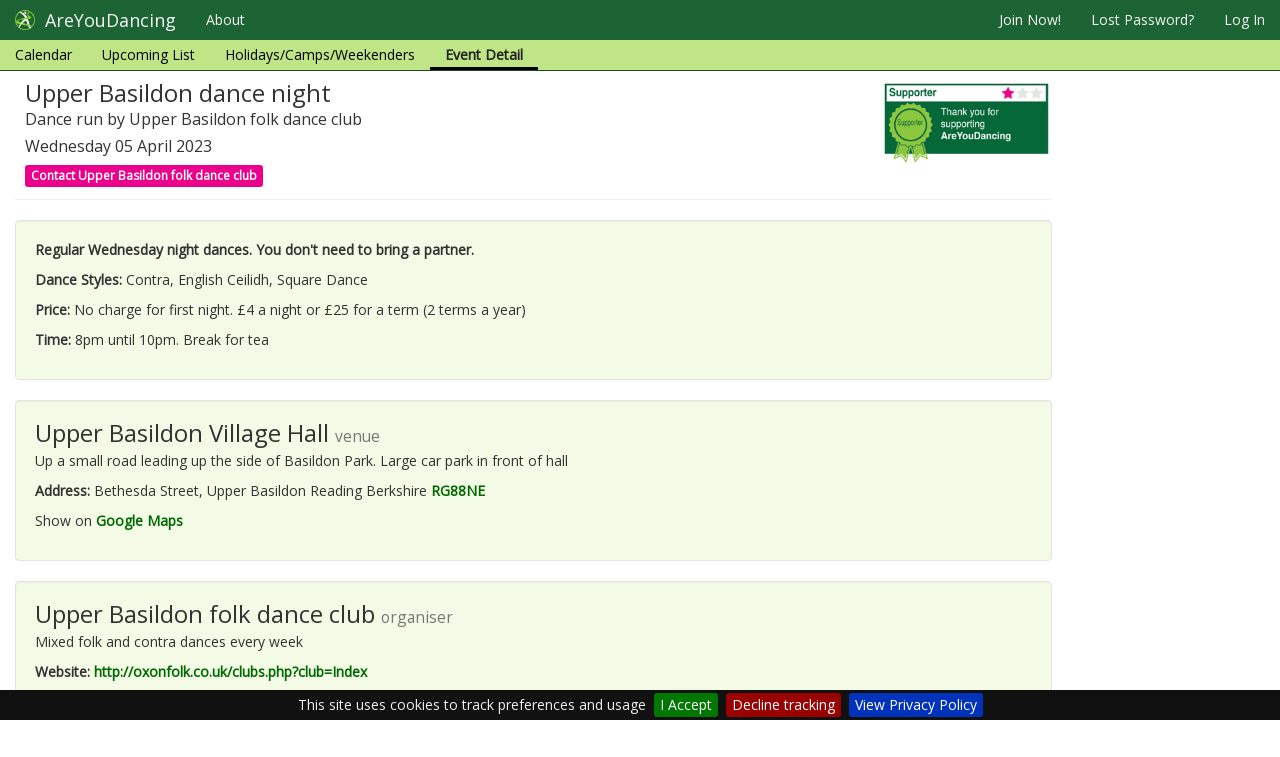

--- FILE ---
content_type: text/html; charset=utf-8
request_url: https://www.areyoudancing.com/dance-event/633611/
body_size: 16912
content:
<!DOCTYPE html>
<html lang="en">
<head>
<title>AreYouDancing Upper Basildon dance night Dance in Reading Berkshire</title>
<meta charset="utf-8">
<meta http-equiv="X-UA-Compatible" content="IE=edge">
<meta name="viewport" content="width=device-width, initial-scale=0.86, maximum-scale=5.0, minimum-scale=0.86">
<!-- , user-scalable=1, height=device-height -->
<meta name="description" content="Partner Dance Listing Website">
<meta name="author" content="PC Access Ltd">
<meta name="google-site-verification" content="VCzQ2aAayxhVx9Akrl048paoEinUagy7rngXX_1W5Lo" />
<meta name="msvalidate.01" content="4745BEF21E861A78B82EE2B616FEDB75" />

<link href="/static/images/icon.png" rel="shortcut icon" >

<link href="//maxcdn.bootstrapcdn.com/bootstrap/3.3.7/css/bootstrap.min.css" rel="stylesheet">
<link href="//maxcdn.bootstrapcdn.com/font-awesome/4.3.0/css/font-awesome.min.css" rel="stylesheet">

<link href="/static/vendor/css/uploader.css" rel="stylesheet" type="text/css" />
<link href="/static/vendor/css/typeahead.css" rel="stylesheet" type="text/css" />
<link href="/static/vendor/css/pca-multi-select.css?v=3.58" rel="stylesheet" type="text/css" >
<link href="/static/vendor/css/jquery.pcacookieconsent.css" rel="stylesheet" type="text/css" >

<link href="/static/css/theme.min.css" rel="stylesheet">
<link href="/static/css/base.css?v=3.58" rel="stylesheet" type="text/css" />


<link href="/static/css/base_front.css?v=3.58" rel="stylesheet" type="text/css" />
<link href="//fonts.googleapis.com/css?family=Open+Sans" rel="stylesheet" type="text/css">
<link href="//fonts.googleapis.com/css?family=Istok+Web" rel="stylesheet" type="text/css">

    <link href="/static/css/event/event.css?v=3.58" rel="stylesheet" type="text/css" />


<script src="//code.jquery.com/jquery-2.2.4.min.js"></script>
<script src="//maxcdn.bootstrapcdn.com/bootstrap/3.3.7/js/bootstrap.min.js"></script>
<script src='//www.google.com/recaptcha/api.js'></script>

<script src="/static/vendor/js/jquery.jscroll.min.js"></script>
<script src="/static/vendor/js/moment.min.js"></script>
<script src="/static/vendor/js/jscoord-1.1.1.js"></script>
<script src="/static/vendor/js/bootstrap-maxlength.min.js"></script>
<script src="/static/vendor/js/jquery.pcacookieconsent.min.js?v=3.58"></script>
<script src="/static/vendor/js/typeahead.bundle.js"></script>

<script src="/static/vendor/js/pca-multi-select.js?v=3.58"></script>
<script src="/static/vendor/js/uploader.js" ></script>




<script src="//maps.googleapis.com/maps/api/js?v=3&amp;key=AIzaSyBNvmcPcLYcuaZxmKe56_eveb5VmJjSL7g"></script>
<script src="/static/js/gmapsupport.js?v=3.58"></script>



<script src="/static/js/searchsupport.js?v=3.58"></script>
<script src="/static/js/base.js?v=3.58"></script>


</head>

<body class="">
<div id="fb-root"></div>


<script>
if ( !localStorage.getItem('disableAnalytics') ) {
    var script = document.createElement('script');
    script.src = 'https://www.googletagmanager.com/gtag/js?id=UA-824688-1';
    script.type = 'text/javascript';
    script.async = true;
    document.getElementsByTagName('head')[0].appendChild(script);
    window.dataLayer = window.dataLayer || [];
    function gtag() { dataLayer.push(arguments); }
    gtag('js', new Date());
    gtag('config', 'UA-824688-1');
} else {
    window['ga-disable-UA-824688-1'] = true;
}
</script>


    <div class="container-fluid" style="display:none;">
        <div class="row">
            <header class="col-lg-12 masthead hidden-xs hidden-sm">
                <div class="media">
                    <div class="media-left">
                        <a href="/"><img class="media-object" src="/static/images/logo_words2.png" /></a>
                    </div>
                </div>
            </header>
        </div>
    </div>

    
        <div id="nav">
            <nav class="navbar navbar-fixed-top navbar-default" role="navigation">
                <div class="navbar-header">
                  <button type="button" class="navbar-toggle" data-toggle="collapse" data-target=".navbar-collapse">
                    <span class="sr-only">Toggle navigation</span>
                    <span class="icon-bar"></span>
                    <span class="icon-bar"></span>
                    <span class="icon-bar"></span>
                  </button>
                  <a class="navbar-brand" href="/">
                      <img alt="brand" src="/static/images/icon64.png"/>
                      <span>AreYouDancing</span>
                  </a>
                </div>
                <div class="collapse navbar-collapse">
                    <ul id="mainnav" class="nav navbar-nav">

                        <li class="dropdown about"><a href="/about/about-areyoudancing/">About</a>
                        </li>
                    </ul>
                    
                        <ul class="nav navbar-nav navbar-right">

                        

                        
                            <li><a rel="nofollow" href="/member/register/" id="register">Join Now!</a></li>
                            <li class="hidden-sm"><a rel="nofollow" href="/member/password-reset/">Lost Password?</a></li>
                            <li><a rel="nofollow" href="/member/login/">Log In</a></li>
                        
                        </ul>
                    
                    
<ul class="level2_menu nav navbar-nav ">
    <li class="alldays"><a href="/dance-events/calendar/">Calendar</a></li>
    
    <li class="event-list"><a href="/dance-events/list/">Upcoming List</a></li>
    <li class="2plus"><a href="/dance-events/2plus/">Holidays/Camps/Weekenders</a></li>
    <li class="active"><a>Event Detail</a></li>
</ul>

                </div><!--/.nav-collapse -->

            </nav>
        </div>
    


    <div class="container-fluid">

        <div id="djangomessages">
        

        
        </div>
        <div id="ajaxmessages"></div>
    </div>

    <div class="container-fluid">
    <div class="row">

    </div>
    </div>

    
    

    <div class="container-fluid">
        

<div class="row event-detail mainrow ">

    <div class="main col-sm-9 col-md-10">

        

        <div class="page-header media">
            <div class="media-left">
                
                    
                
            </div>

            <div class="media-body">
                <h1 class="media-heading">Upper Basildon dance night</h1>
                <h2>Dance run by Upper Basildon folk dance club</h2>
                <h2>Wednesday 05 April 2023
                    
                    
                    
                    
                </h2>

<div>

    <a rel="nofollow" href="/dance-directory/5680/contact/?url=/dance-event/633611/" title="Send a message to Upper Basildon folk dance club" id="contactorg" class="btn btn-xs btn-ayd-pink ayd-contact">
        Contact Upper Basildon folk dance club
    </a>

</div>


            </div>

            

            <div class="media-right heading-badge">
                <a href="/about/support/">
                    <img class="hidden-xs hidden-sm" src="/static/images/badge_level1.png"/>
                    <img class="hidden-md hidden-lg" src="/static/images/list_badge_level1.png"/>
                </a>


            </div>
        </div>

        


        
        <div class="well">
            <div class="row">
                <div class="col-sm-12">
                    
                    
                    

                    

                    <p><strong>Regular Wednesday night dances. You don&#39;t need to bring a partner.</strong></p>
                    <p><strong>Dance Styles:</strong> Contra, English Ceilidh, Square Dance</p>
                    <p><strong>Price:</strong> No charge for first night. £4 a night or £25 for a term (2 terms a year)</p>
                    <p><strong>Time:</strong> 8pm until 10pm. Break for tea</p>
                    

                    

                    
                        <p></p>
                    
                </div>
                <!-- No Maps for Freeloaders as they cost money now -->
                
            </div>
        </div>


        
        
        <div class="well">
            <div class="row">
                
                <div class="col-md-12">
                    <div class="media">
                        

                        
                        <div class="media-body">
                            <h3 class="media-heading">Upper Basildon Village Hall <small>venue</small></h3>
                            <p>Up a small road leading up the side of Basildon Park. Large car park in front of hall</p>
                            <p></p>
                            <p><strong>Address:</strong> Bethesda Street, Upper Basildon Reading Berkshire
                                <a target="_blank" href="http://maps.google.co.uk/?q=RG88NE,UK">RG88NE</a></p>
                            </p>
                            
                                <p>Show on <a target="_blank" href="http://maps.google.co.uk/?q=RG88NE,UK">Google Maps</a>
                                </p>
                            
                        </div>
                    </div>
                </div>
                
                
            </div>

        </div>

        

        
        <div class="well">
            <div class="row">
                <div class="col-lg-12">
                    <div class="media">
                    
                    

                    <div class="media-body">
                        <h3 class="media-heading">Upper Basildon folk dance club <small>organiser</small></h3>
                        <p>Mixed folk and contra dances every week</p>
                        
                        
                            <p><strong>Website:</strong>
                            
                                <a target="_blank" rel="nofollow" href="http://oxonfolk.co.uk/clubs.php?club=Index">http://oxonfolk.co.uk/clubs.php?club=Index</a>
                            
                            </p>
                        
                        
                        <p><a href="/dance-directory/5680/">More information about Upper Basildon folk dance club</a> including other forthcoming events
                        </p>
<div>

    <a rel="nofollow" href="/dance-directory/5680/contact/?url=/dance-event/633611/" title="Send a message to Upper Basildon folk dance club" id="contactorg" class="btn btn-xs btn-ayd-pink ayd-contact">
        Contact Upper Basildon folk dance club
    </a>

</div>

                    </div>

                    </div>
                </div>
            </div>

        </div>


        
        

    </div>


    <div class="side side-img col-sm-3 col-md-2">
    <div class="hidingparent">
    <div class="piclist">
    
    
    </div></div></div>


    <div id="loadpoint_modal"></div>

</div>


    </div>

    
    
        <footer class="footer">
            <div class="container-fluid">

                <div class="row">

                    <div class="offers col-sm-5 col-md-3">
                        <a rel="nofollow" class="btn btn-ayd-footer" href="/about/support/">Support AreYouDancing</a>
                        <a rel="nofollow" class="btn btn-ayd-footer" href="/about/advertise/">Advertise on AreYouDancing</a>
                        <a class="btn btn-ayd-footer" href="/about/websites/">Affordable Dance Websites</a>
                        <!-- <a rel="nofollow" class="btn btn-ayd-footer" href="/about/help-general/">Help/FAQs</a> -->
                    </div>

                    <div class="links col-sm-3 col-md-4 col-xs-6">
                        <a href="/">Home</a>
                        <a href="/about/about-areyoudancing/">About AYD</a>
                        <a rel="nofollow" href="/about/organiser-benefits/">Organiser Benefits</a>
                        <a rel="nofollow" href="/about/safety-security/">Your Safety</a>
                        <a rel="nofollow" href="/about/privacy-cookies/">Privacy</a>
                    </div>

                    <div class="links col-sm-3 col-md-4 col-xs-6">
                        
                            <a rel="nofollow" href="/member/password-reset/">Lost Password?</a>
                        
                        <a rel="nofollow" href="/about/terms-and-conditions/">Terms &amp; Conditions</a>
                        <a href="/dance-styles/">Dance Style Pages</a>
                        <a rel="nofollow" href="/contact/">Contact AreYouDancing</a>
                        <a rel="nofollow" href="/member/register-organisation/">Register your Organisation</a>
                    </div>

                    <div class="col-sm-1 col-md-1 hidden-xs">
                        <div class="pull-right fb-like" data-href="https://www.facebook.com/areyoudancingwebsite/" data-layout="button" data-action="like" data-show-faces="false" data-share="false"></div>
                    </div>
                </div>

                <div class="row">
                    <div class="copyright">
                        Website development by PC Access Ltd
                        &copy; 2006-2026 &nbsp;(build 260103.3.58)
                    </div>
                </div>
            </div>
        </footer>
    
    

    

    <div class="back-to-top">
        <a class="btn btn-primary" href="#page-top">
            <i class="fa fa-chevron-up"></i>
        </a>
    </div>


    
    
<script>
function refreshAds() {
    $('#ayd_notice_container').load('/notices/refresh/', function() {
        $("#ayd_notice_container").show()
    });
}

$(document).ready(function () {

    try {
        $.cookieBar({
            message: 'This site uses cookies to track preferences and usage',
            acceptButton: true,
            acceptText: 'I Accept',
            declineButton: true,
            declineText: 'Decline tracking',
            policyButton: true,
            policyText: 'View Privacy Policy',
            policyURL: '/about/privacy-cookies',
            fixed: true,
            bottom: true,
            zindex: '9999'
        });
    }
    catch (e)
    {
        // ignore odd firefox error
        // console.log('Firefox mystery exceptionn');
    }

    $('#xnav').affix({
          offset: {
            top: 0
          }
    });

    $( '.mainrow' ).on( 'click', '.advert', function() {
        
        $.ajax({
            url: '/notices/click/?a=' + $(this).data('id'),
            success: function (data) {
                if ( data.success ) {
                    /*alert('view=' + data.views + ' clicks=' + data.clicks );*/
                }
            }
        });
        return true;
    });

    // browser window scroll (in pixels) after which the "back to top" link is shown
    var offset = 200,
        //browser window scroll (in pixels) after which the "back to top" link opacity is reduced
        offset_opacity = 1200,
        //duration of the top scrolling animation (in ms)
        scroll_top_duration = 700,
        //grab the "back to top" link
        $back_to_top = $('.back-to-top');

    //hide or show the "back to top" link
    $(window).scroll(function () {
        ( $(this).scrollTop() > offset ) ? $back_to_top.addClass('cd-is-visible') : $back_to_top.removeClass('cd-is-visible');
    });

    //smooth scroll to top
    $back_to_top.on('click', function (event) {
        event.preventDefault();
        $('body,html').animate({
                scrollTop: 0
            }, scroll_top_duration
        );
    });

});
</script>


    <script>
        $( document ).ready(function() {
        });
    </script>

    <script>
        function resizeTheSideBar() {
            var mh = $('.main').height();
            //console.log( 'main resized to ' + mh.toString());
            $('.piclist').height(mh);
        }

        $(document).ready(function () {
            $('li.events').addClass('active');

            $(window).resize( function() {
                resizeTheSideBar()
            });
            resizeTheSideBar();

            $("body").scrollspy({
                target: ".navbar-static-top",
                offset: 51
            });
        });
    </script>


<script>
(function(doc) {

    var addEvent = 'addEventListener',
        type = 'gesturestart',
        qsa = 'querySelectorAll',
        scales = [1, 1],
        meta = qsa in doc ? doc[qsa]('meta[name=viewport]') : [];

    function fix() {
        meta.content = 'width=device-width,minimum-scale=' + scales[0] + ',maximum-scale=' + scales[1];
        doc.removeEventListener(type, fix, true);
    }

    if ((meta = meta[meta.length - 1]) && addEvent in doc) {
        fix();
        scales = [.25, 1.6];
        doc[addEvent](type, fix, true);
    }

}(document));
</script>
</body>
</html>